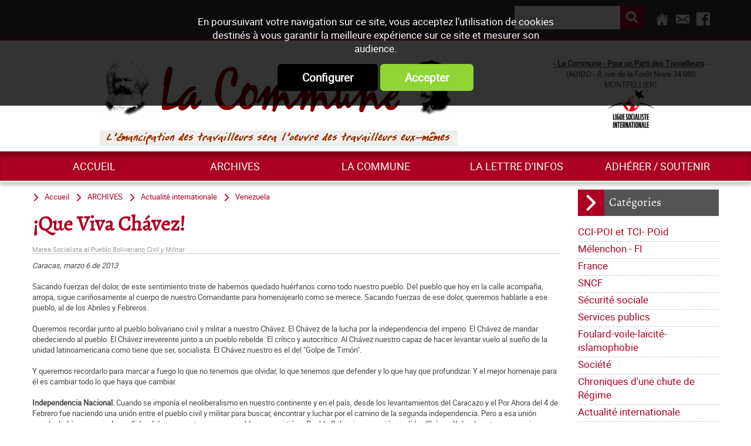

--- FILE ---
content_type: text/html; charset=utf-8
request_url: https://www.lacommune.org/Parti-des-travailleurs/archives/international/Venezuela/Que-Viva-Chavez-i802.html
body_size: 10897
content:
<!DOCTYPE html><html id="html_id" lang="fr-FR" ><head><meta name="viewport" content="initial-scale=1.0, user-scalable=yes" /><title>&iexcl;Que Viva Ch&aacute;vez! - Venezuela</title>
<meta http-equiv="Content-Type" content="text/html; charset=UTF-8" />
<meta name="description" content="Caracas, marzo 6 de 2013Sacando fuerzas del dolor, de este sentimiento triste de habernos quedado huérfanos como todo nuestro pueblo. Del pueblo que hoy en la calle acompaña, arropa, sigue cariñosamente al cuerpo de nuestro Comandante para..." />
<meta name="robots" content="index,follow,all" />
<meta name="author" content="La Commune" />
<meta property="twitter:card" content="summary" /><meta property="twitter:title" content="&iexcl;Que Viva Ch&aacute;vez!" /><meta property="twitter:description" content="Caracas, marzo 6 de 2013Sacando fuerzas del dolor, de este sentimiento triste de habernos quedado hu&eacute;rfanos como todo nuestro pueblo. Del pueblo que hoy en la calle acompa&ntilde;a, arropa,..." /><meta property="twitter:image:src" content="https://www.lacommune.org/images/logo-LaCommune.png" /><meta property="og:url" content="http://www.lacommune.org/Parti-des-travailleurs/archives/international/Venezuela/Que-Viva-Chavez-i802.html" /><meta property="og:title" content="&iexcl;Que Viva Ch&aacute;vez!" /><meta property="og:description" content="Caracas, marzo 6 de 2013Sacando fuerzas del dolor, de este sentimiento triste de habernos quedado hu&eacute;rfanos como todo nuestro pueblo. Del pueblo que hoy en la calle acompa&ntilde;a, arropa, sigue..." /><meta property="og:image" content="http://www.lacommune.org/images/logo-LaCommune.png" /> <link rel="stylesheet" href="/cache/css/48d6d6de27ede95116afa8d1266e88961568111190.css" type="text/css" media="all" />
<link rel="stylesheet" href="/cache/css/01e42b4fa172ca7d46e20de8fdfd89541568111190.css" type="text/css" media="print" />
  <link rel="apple-touch-icon" href="/favicon.ico"><script type="text/javascript">
<!--
(function(i,s,o,g,r,a,m){i['GoogleAnalyticsObject']=r;i[r]=i[r]||function(){

  (i[r].q=i[r].q||[]).push(arguments)},i[r].l=1*new Date();a=s.createElement(o),

  m=s.getElementsByTagName(o)[0];a.async=1;a.src=g;m.parentNode.insertBefore(a,m)

  })(window,document,'script','https://www.taonix.fr/js/analytics.js','ga');
ga('create', 'UA-5259366-59', 'www.lacommune.org');
ga('send', 'pageview');
//-->
</script>
</head><body  class ="LANG-FR default  INFO TYPE-ARTICLE NEWS PAGE-INFO withColD" itemscope="itemscope" itemtype="http://schema.org/WebPage" ><div class="FONDBODY"><header><div class="HEAD"><div class="BLOC B100C TopHead"><div class="CONTENU-BLOC "><div class="UTILS"><a class="taoicon-Tao-home" href="/" title="Retour à l'accueil du site"> </a><a class="taoicon-Tao-contact" info_bulle="Contacter-nous" rel="nofollow" onclick="popin_ajax_change_contenu ('/eval.php?module=Application&amp;method=frmContact&amp;zone=Contact&amp;email=&amp;urlPage=/Parti-des-travailleurs/archives/international/Venezuela/Que-Viva-Chavez-i802.html', '', '', 'popin', 'Contacter-nous', {});"> </a><a class="taoicon-Tao-fblink" href="https://www.facebook.com/La-Commune-pour-un-parti-des-travailleurs-1818538971706390/" target="_blank" rel="noopener" title="Nous rejoindre sur Facebook">&nbsp;</a></div><div class="col-5 MINIFORM SEARCH-NEWS"><div class="CONTENU-BLOC "><form validator="1" fv_nofocus="1" method="post" enctype="multipart/form-data" fv_action="/Control.php"><input name="module" type="hidden" value="News" id="module" /><input name="entityList" type="hidden" value="Info" id="entityList" /><input name="objName" type="hidden" value="News_lookup" id="objName" /><input name="News_lookup__offset" type="hidden" value="0" id="News_lookup__offset" /><input name="News_lookup__pageSize" type="hidden" value="10" id="News_lookup__pageSize" /><input name="News_lookup__baseURL" type="hidden" value="/Parti-des-travailleurs/" id="News_lookup__baseURL" /><input name="method" type="hidden" value="session_update" id="method" /><input name="News_lookup__query_method" type="hidden" value="fulltext" id="News_lookup__query_method" /><span><input id="News_lookup__keywords90112" fv_default="Rechercher..." name="News_lookup__keywords" type="text" /></span><div><input id="ok" type="submit" value="ok" /></div></form></div></div></div></div><div class="BLOC B100C CONTENT-HEAD"><div class="CONTENU-BLOC "><div class="logos"><a title="La Commune : Pour un parti des travailleurs, courant international MST-QI" href="/" class="LOGO"><img alt="La Commune : Pour un parti des travailleurs, courant international MST-QI" width="610" height="113" src="/images/logo-LaCommune.png" /></a><img alt="L'émancipation des travailleurs sera l'oeuvre des travailleurs eux mêmes" src="/images/ema.gif" /></div><div class="HTML baseline"><p style="text-align: center;"><strong><span style="text-decoration: underline;">- La Commune - Pour un Parti des Travailleurs</span> -</strong><br />(ADIDO - 8, rue de la Forêt Noire 34 080 MONTPELLIER)<br /><img src="/files/LSI/lsi3.jpg" alt="Ligue Socialiste Internationale" width="80" height="65" /></p></div></div></div><div class="BLOC B100C BottomHead"><div class="CONTENU-BLOC "><nav><div class="MENU-DEROULANT MENUH right nopush fixed MenuFlexH slideMenu"><a class="taoicon-Tao-openMenu nav-toggle118353" onclick="$('.nav-toggle118353').parent().toggleClass('toggleMenu');">&nbsp;</a><div><div class="MENU-DEROULANT" id="MenuCSS_menuRubrique118085"><div class="LEVEL-0"><a title="Accueil" href="/">Accueil</a></div><div class="RUBOPEN MORE LEVEL-0"><a title="ARCHIVES" href="/Parti-des-travailleurs/archives/r1.html">ARCHIVES</a><div class="LEVEL-1"><div><a title="CCI-POI et TCI- POid" href="/Parti-des-travailleurs/archives/CCI-POI-et-TCI-POid/r101.html">CCI-POI et TCI- POid</a></div><div><a title="Mélenchon - FI" href="/Parti-des-travailleurs/archives/Melenchon-FI/r109.html">M&eacute;lenchon - FI</a></div><div><a title="France" href="/Parti-des-travailleurs/archives/France/r6.html">France</a></div><div><a title="SNCF" href="/Parti-des-travailleurs/archives/SNCF/r65.html">SNCF</a></div><div><a title="Sécurité sociale" href="/Parti-des-travailleurs/archives/Securite-sociale/r78.html">S&eacute;curit&eacute; sociale</a></div><div><a title="Services publics" href="/Parti-des-travailleurs/archives/Services-publics/r79.html">Services publics</a></div><div><a title="Foulard-voile-laïcité-islamophobie" href="/Parti-des-travailleurs/archives/Foulard-voile-laicite-islamophobie/r80.html">Foulard-voile-la&iuml;cit&eacute;-islamophobie</a></div><div><a title="Société" href="/Parti-des-travailleurs/archives/Societe/r12.html">Soci&eacute;t&eacute;</a></div><div><a title="Chroniques d'une chute de Régime" href="/Parti-des-travailleurs/archives/Chroniques-d-une-chute-de-Regime/r5.html">Chroniques d&#039;une chute de R&eacute;gime</a></div><div class="RUBOPEN"><a title="Actualité internationale" href="/Parti-des-travailleurs/archives/international/r73.html">Actualit&eacute; internationale</a></div><div><a title="Palestine" href="/Parti-des-travailleurs/blog/Actualite-internationale/Palestine/r33.html">Palestine</a></div><div><a title="Pays Basque" href="/Parti-des-travailleurs/archives/Pays-Basque/r34.html">Pays Basque</a></div><div><a title="Europe" href="/Parti-des-travailleurs/archives/Europe/r27.html">Europe</a></div><div><a title="Dossiers" href="/Parti-des-travailleurs/archives/Dossiers/r11.html">Dossiers</a></div><div><a title="Histoire" href="/Parti-des-travailleurs/archives/Histoire/r46.html">Histoire</a></div><div><a title="International" href="/Parti-des-travailleurs/archives/International/r51.html">International</a></div><div><a title="MST" href="/Parti-des-travailleurs/archives/MST/r60.html">MST</a></div><div><a title="Notes de Lecture" href="/Parti-des-travailleurs/archives/Notes-de-Lecture/r10.html">Notes de Lecture</a></div><div><a title="NPA, Nouveau parti anticapitaliste" href="/Parti-des-travailleurs/archives/NPA/r63.html">NPA</a></div><div><a title="Page Web Internationale" href="/Parti-des-travailleurs/archives/Page-Web-Internationale/r68.html">Page Web Internationale</a></div><div><a title="CCSA Alfortville" href="/Parti-des-travailleurs/archives/CCSA-Alfortville/r9.html">CCSA Alfortville</a></div></div></div><div class="MORE LEVEL-0"><a title="La commune" href="/Parti-des-travailleurs/La-commune/Qui-sommes-nous/r103.html">La commune</a><div class="LEVEL-1"><div><a title="Qui sommes-nous ?" href="/Parti-des-travailleurs/La-commune/Qui-sommes-nous/r103.html">Qui sommes-nous ?</a></div><div><a title="Journal mensuel de La Commune" href="/Parti-des-travailleurs/La-commune/Journal-trimestriel/r67.html">Journal trimestriel</a></div><div><a title="Les nôtres" href="/Parti-des-travailleurs/La-commune/Les-notres/r14.html">Les n&ocirc;tres</a></div><div><a title="Lettre de la Commune - Chronique Hebdo" href="/Parti-des-travailleurs/Lettre-d-infos/r61.html">Lettre de la Commune - Chronique Hebdo</a></div><div><a title="Editoriaux" href="/Parti-des-travailleurs/La-commune/Editoriaux/r4.html">Editoriaux</a></div><div><a title="Déclarations" href="/Parti-des-travailleurs/La-commune/Declarations/r8.html">D&eacute;clarations</a></div><div><a title="La lettre de liaison" href="/Parti-des-travailleurs/La-commune/La-lettre-de-liaison/r13.html">La lettre de liaison</a></div><div><a title="Tracts nationaux" href="/Parti-des-travailleurs/La-commune/Tracts-nationaux/r45.html">Tracts nationaux</a></div><div><a title="Bloc-notes" href="/Parti-des-travailleurs/La-commune/Bloc-notes/r112.html">Bloc-notes</a></div></div></div><div class="LEVEL-0"><a title="La lettre d'infos" href="/Parti-des-travailleurs/blog/Chronique-Hebdo/r61.html">La lettre d&#039;infos</a></div><div class="LEVEL-0"><a title="Adhérer / Soutenir" href="/Parti-des-travailleurs/Adherer-Soutenir/r74.html">Adh&eacute;rer / Soutenir</a></div></div></div></div></nav></div></div><hr /></div></header><div class="CONTENEUR "><div class="CONTENU"><div class="COL COL-DROITE"><div class="BLOC B100"><div class="CONTENU-BLOC "><span class="BLOC-TITRE">Catégories</span><nav><div class="MENU-DEROULANT MENUV"><div class="MENU-DEROULANT" id="MenuCSS_menuRubrique266071"><div class="LEVEL-0"><a title="CCI-POI et TCI- POid" href="/Parti-des-travailleurs/archives/CCI-POI-et-TCI-POid/r101.html">CCI-POI et TCI- POid</a></div><div class="LEVEL-0"><a title="Mélenchon - FI" href="/Parti-des-travailleurs/archives/Melenchon-FI/r109.html">M&eacute;lenchon - FI</a></div><div class="LEVEL-0"><a title="France" href="/Parti-des-travailleurs/archives/France/r6.html">France</a></div><div class="LEVEL-0"><a title="SNCF" href="/Parti-des-travailleurs/archives/SNCF/r65.html">SNCF</a></div><div class="LEVEL-0"><a title="Sécurité sociale" href="/Parti-des-travailleurs/archives/Securite-sociale/r78.html">S&eacute;curit&eacute; sociale</a></div><div class="LEVEL-0"><a title="Services publics" href="/Parti-des-travailleurs/archives/Services-publics/r79.html">Services publics</a></div><div class="LEVEL-0"><a title="Foulard-voile-laïcité-islamophobie" href="/Parti-des-travailleurs/archives/Foulard-voile-laicite-islamophobie/r80.html">Foulard-voile-la&iuml;cit&eacute;-islamophobie</a></div><div class="LEVEL-0"><a title="Société" href="/Parti-des-travailleurs/archives/Societe/r12.html">Soci&eacute;t&eacute;</a></div><div class="LEVEL-0"><a title="Chroniques d'une chute de Régime" href="/Parti-des-travailleurs/archives/Chroniques-d-une-chute-de-Regime/r5.html">Chroniques d&#039;une chute de R&eacute;gime</a></div><div class="RUBOPEN MORE LEVEL-0"><a title="Actualité internationale" href="/Parti-des-travailleurs/archives/international/r73.html">Actualit&eacute; internationale</a><div class="LEVEL-1"><div><a title="Afghanistan" href="/Parti-des-travailleurs/archives/international/Afghanistan/r16.html">Afghanistan</a></div><div><a title="Afrique" href="/Parti-des-travailleurs/archives/international/Afrique/r95.html">Afrique</a></div><div><a title="Algérie" href="/Parti-des-travailleurs/archives/international/Algerie/r15.html">Alg&eacute;rie</a></div><div><a title="Allemagne" href="/Parti-des-travailleurs/archives/international/Allemagne/r43.html">Allemagne</a></div><div><a title="Amérique latine" href="/Parti-des-travailleurs/archives/international/Amerique-latine/r105.html">Am&eacute;rique latine</a></div><div><a title="Argentine" href="/Parti-des-travailleurs/archives/international/Argentine/r17.html">Argentine</a></div><div><a title="Balkans" href="/Parti-des-travailleurs/archives/international/Balkans/r56.html">Balkans</a></div><div><a title="Bélarus" href="/Parti-des-travailleurs/archives/international/Belarus/r18.html">B&eacute;larus</a></div><div><a title="Birmanie" href="/Parti-des-travailleurs/archives/international/Birmanie/r54.html">Birmanie</a></div><div><a title="Bolivie" href="/Parti-des-travailleurs/archives/international/Bolivie/r19.html">Bolivie</a></div><div><a title="Brésil" href="/Parti-des-travailleurs/archives/international/Bresil/r20.html">Br&eacute;sil</a></div><div><a title="Burkina Faso" href="/Parti-des-travailleurs/archives/international/Burkina-Faso/r92.html">Burkina Faso</a></div><div><a title="Catalogne" href="/Parti-des-travailleurs/archives/international/Catalogne/r108.html">Catalogne</a></div><div><a title="Chili" href="/Parti-des-travailleurs/archives/international/Chili/r21.html">Chili</a></div><div><a title="Colombie" href="/Parti-des-travailleurs/archives/international/Colombie/r113.html">Colombie</a></div><div><a title="Côte d'Ivoire" href="/Parti-des-travailleurs/archives/international/Cote-d-Ivoire/r22.html">C&ocirc;te d&#039;Ivoire</a></div><div><a title="Cuba" href="/Parti-des-travailleurs/archives/international/Cuba/r57.html">Cuba</a></div><div><a title="Darfour" href="/Parti-des-travailleurs/archives/international/Darfour/r23.html">Darfour</a></div><div><a title="Egypte" href="/Parti-des-travailleurs/archives/international/Egypte/r66.html">Egypte</a></div><div><a title="Equateur" href="/Parti-des-travailleurs/archives/international/Equateur/r24.html">Equateur</a></div><div><a title="État Espagnol" href="/Parti-des-travailleurs/archives/international/Etat-Espagnol/r25.html">&Eacute;tat Espagnol</a></div><div><a title="Etats Unis" href="/Parti-des-travailleurs/archives/international/Etats-Unis/r26.html">Etats Unis</a></div><div><a title="Géorgie" href="/Parti-des-travailleurs/archives/international/Georgie/r28.html">G&eacute;orgie</a></div><div><a title="Grèce" href="/Parti-des-travailleurs/archives/international/Grece/r96.html">Gr&egrave;ce</a></div><div><a title="Guinée" href="/Parti-des-travailleurs/archives/international/Guinee/r53.html">Guin&eacute;e</a></div><div><a title="Hongrie" href="/Parti-des-travailleurs/archives/international/Hongrie/r50.html">Hongrie</a></div><div><a title="Irak" href="/Parti-des-travailleurs/archives/international/Irak/r29.html">Irak</a></div><div><a title="Iran" href="/Parti-des-travailleurs/archives/international/Iran/r30.html">Iran</a></div><div><a title="Italie" href="/Parti-des-travailleurs/archives/international/Italie/r48.html">Italie</a></div><div><a title="Kenya" href="/Parti-des-travailleurs/archives/international/Kenya/r55.html">Kenya</a></div><div><a title="Kurdistan" href="/Parti-des-travailleurs/archives/international/Kurdistan/r91.html">Kurdistan</a></div><div><a title="Liban" href="/Parti-des-travailleurs/archives/international/Liban/r31.html">Liban</a></div><div><a title="Mali" href="/Parti-des-travailleurs/archives/international/Mali/r64.html">Mali</a></div><div><a title="Maroc" href="/Parti-des-travailleurs/archives/international/Maroc/r32.html">Maroc</a></div><div><a title="Mexique" href="/Parti-des-travailleurs/archives/international/Mexique/r49.html">Mexique</a></div><div><a title="Moyen Orient" href="/Parti-des-travailleurs/archives/international/Moyen-Orient/r94.html">Moyen Orient</a></div><div><a title="Pakistan" href="/Parti-des-travailleurs/archives/international/Pakistan/r114.html">Pakistan</a></div><div><a title="Palestine" href="/Parti-des-travailleurs/archives/international/Palestine/r33.html">Palestine</a></div><div><a title="Panama" href="/Parti-des-travailleurs/archives/international/Panama/r52.html">Panama</a></div><div><a title="Pérou" href="/Parti-des-travailleurs/archives/international/Perou/r35.html">P&eacute;rou</a></div><div><a title="Porto Alegre 2005" href="/Parti-des-travailleurs/archives/international/Porto-Alegre-2005/r42.html">Porto Alegre 2005</a></div><div><a title="Raz-de-marée en Asie du Sud" href="/Parti-des-travailleurs/archives/international/Raz-de-maree-en-Asie-du-Sud/r41.html">Raz-de-mar&eacute;e en Asie du Sud</a></div><div><a title="Russie" href="/Parti-des-travailleurs/archives/international/Russie/r36.html">Russie</a></div><div><a title="Syrie" href="/Parti-des-travailleurs/archives/international/Syrie/r93.html">Syrie</a></div><div><a title="Tchad" href="/Parti-des-travailleurs/archives/international/Tchad/r47.html">Tchad</a></div><div><a title="Tchétchénie" href="/Parti-des-travailleurs/archives/international/Tchetchenie/r37.html">Tch&eacute;tch&eacute;nie</a></div><div><a title="Togo" href="/Parti-des-travailleurs/archives/international/Togo/r44.html">Togo</a></div><div><a title="Turquie" href="/Parti-des-travailleurs/archives/international/Turquie/r100.html">Turquie</a></div><div><a title="Ukraine" href="/Parti-des-travailleurs/archives/international/Ukraine/r38.html">Ukraine</a></div><div class="RUBOPEN"><a title="Venezuela" href="/Parti-des-travailleurs/archives/international/Venezuela/r39.html">Venezuela</a></div><div><a title="Yémen" href="/Parti-des-travailleurs/archives/international/Yemen/r97.html">Y&eacute;men</a></div><div><a title="Zaïre" href="/Parti-des-travailleurs/archives/international/Zaire/r40.html">Za&iuml;re</a></div></div></div><div class="LEVEL-0"><a title="Palestine" href="/Parti-des-travailleurs/blog/Actualite-internationale/Palestine/r33.html">Palestine</a></div><div class="LEVEL-0"><a title="Pays Basque" href="/Parti-des-travailleurs/archives/Pays-Basque/r34.html">Pays Basque</a></div><div class="LEVEL-0"><a title="Europe" href="/Parti-des-travailleurs/archives/Europe/r27.html">Europe</a></div><div class="LEVEL-0"><a title="Dossiers" href="/Parti-des-travailleurs/archives/Dossiers/r11.html">Dossiers</a></div><div class="LEVEL-0"><a title="Histoire" href="/Parti-des-travailleurs/archives/Histoire/r46.html">Histoire</a></div><div class="LEVEL-0"><a title="International" href="/Parti-des-travailleurs/archives/International/r51.html">International</a></div><div class="LEVEL-0"><a title="MST" href="/Parti-des-travailleurs/archives/MST/r60.html">MST</a></div><div class="LEVEL-0"><a title="Notes de Lecture" href="/Parti-des-travailleurs/archives/Notes-de-Lecture/r10.html">Notes de Lecture</a></div><div class="LEVEL-0"><a title="NPA, Nouveau parti anticapitaliste" href="/Parti-des-travailleurs/archives/NPA/r63.html">NPA</a></div><div class="LEVEL-0"><a title="Page Web Internationale" href="/Parti-des-travailleurs/archives/Page-Web-Internationale/r68.html">Page Web Internationale</a></div><div class="LEVEL-0"><a title="CCSA Alfortville" href="/Parti-des-travailleurs/archives/CCSA-Alfortville/r9.html">CCSA Alfortville</a></div></div></div></nav></div></div><div class="BLOC B100 Modules"><div class="CONTENU-BLOC "><span class="BLOC-TITRE">Ne manquez pas ...</span><div class="LISTE-INFOS Modules"><dl class="ITEM   col-24 TYPE-ARTICLE"><dt class=" ITEM-DT"><a href="/Parti-des-travailleurs/La-commune/Journal-trimestriel/La-Commune-n-130-i1993.html" title="La Commune n°130">La Commune n&deg;130</a></dt><dd onclick="document.location.href='/Parti-des-travailleurs/La-commune/Journal-trimestriel/La-Commune-n-130-i1993.html'" class="ITEM-DD"><span class="ITEM-IMG smallInfo"><img alt="La Commune n°130" width="169" height="240" src="/News/files/Info/image/small/8b1168315acb57bb9b973a965716e148.jpg" /></span></dd></dl><dl class="ITEM   col-24 TYPE-ARTICLE"><dt class=" ITEM-DT"><a href="/Parti-des-travailleurs/La-commune/Journal-trimestriel/La-Commune-n-129-i1977.html" title="La Commune n°129">La Commune n&deg;129</a></dt><dd onclick="document.location.href='/Parti-des-travailleurs/La-commune/Journal-trimestriel/La-Commune-n-129-i1977.html'" class="ITEM-DD"><span class="ITEM-IMG smallInfo"><img alt="La Commune n°129" width="169" height="240" src="/News/files/Info/image/small/eb4b9ec594edf0ddeb4a0411fa1f192e.jpg" /></span></dd></dl><dl class="ITEM   col-24 TYPE-ARTICLE"><dt class=" ITEM-DT"><a href="/Parti-des-travailleurs/La-commune/Journal-trimestriel/La-Commune-n-128-i1965.html" title="La Commune n°128">La Commune n&deg;128</a></dt><dd onclick="document.location.href='/Parti-des-travailleurs/La-commune/Journal-trimestriel/La-Commune-n-128-i1965.html'" class="ITEM-DD"><span class="ITEM-IMG smallInfo"><img alt="La Commune n°128" width="168" height="240" src="/News/files/Info/image/small/78e1413f45a09bacceb4340fcadb2db0.jpg" /></span></dd></dl><dl class="ITEM   col-24 TYPE-ARTICLE"><dt class=" ITEM-DT"><a href="/Parti-des-travailleurs/La-commune/Journal-trimestriel/La-Commune-n-127-i1951.html" title="La Commune n°127">La Commune n&deg;127</a></dt><dd onclick="document.location.href='/Parti-des-travailleurs/La-commune/Journal-trimestriel/La-Commune-n-127-i1951.html'" class="ITEM-DD"><span class="ITEM-IMG smallInfo"><img alt="La Commune n°127" width="168" height="240" src="/News/files/Info/image/small/7ffce80a98934df944d438329fcd2829.jpg" /></span></dd></dl><dl class="ITEM   col-24 TYPE-ARTICLE"><dt class=" ITEM-DT"><a href="/Parti-des-travailleurs/La-commune/Journal-trimestriel/La-Commune-n-126-i1940.html" title="La Commune n°126">La Commune n&deg;126</a></dt><dd onclick="document.location.href='/Parti-des-travailleurs/La-commune/Journal-trimestriel/La-Commune-n-126-i1940.html'" class="ITEM-DD"><span class="ITEM-IMG smallInfo"><img alt="La Commune n°126" width="171" height="240" src="/News/files/Info/image/small/13adf5cfb1cd01281cd63355b3d9ff5a.jpg" /></span></dd></dl></div></div></div><div class="col-24 MINIFORM SUBMITNEWS"><div class="CONTENU-BLOC "><span class="BLOC-TITRE">Inscription newsletter</span><form validator="true" fv_noFocus="true" class="formLabel" method="post" enctype="multipart/form-data" fv_action="/Control.php"><input name="module" type="hidden" value="Contacts" id="module" /><input name="entity" type="hidden" value="Contact" id="entity" /><input name="method" type="hidden" value="inscrire" id="method" /><input name="newsletterId" type="hidden" value="2" id="newsletterId" /><input name="_crypt_" type="hidden" value="shl0ap5n" id="_crypt_" /><span><input size="32" fv_default="Email" fv_pattern="email" fv_required="Veuillez indiquer un email valide" name="Contact_login" type="text" id="Contact_login" /></span><input class="SUBMIT" id="ok" type="submit" value="ok" /></form></div></div></div><section class="PAGES" id="content"><div class="NavigPage"><div class="PATH" itemprop="breadcrumb"><a href="/" class="taoicon-Tao-path">Accueil</a><a class="taoicon-Tao-path" title="ARCHIVES" href="/Parti-des-travailleurs/archives/r1.html">ARCHIVES</a><a class="taoicon-Tao-path" title="Actualité internationale" href="/Parti-des-travailleurs/archives/international/r73.html">Actualit&eacute; internationale</a><a class="taoicon-Tao-path" title="Venezuela" href="/Parti-des-travailleurs/archives/international/Venezuela/r39.html">Venezuela</a></div></div><h1 itemprop="name">&iexcl;Que Viva Ch&aacute;vez!</h1><span class="CHAPEAU">Marea Socialista al Pueblo Bolivariano Civil y Militar </span><span class="CORPS" itemprop="mainContentOfPage"><em>Caracas, marzo 6 de 2013</em><br /><br />Sacando fuerzas del dolor, de este sentimiento triste de habernos quedado huérfanos como todo nuestro pueblo. Del pueblo que hoy en la calle acompaña, arropa, sigue cariñosamente al cuerpo de nuestro Comandante para homenajearlo como se merece.  Sacando fuerzas de ese dolor, queremos hablarle a ese pueblo, al de los Abriles y Febreros. <br /><br />Queremos recordar junto al pueblo bolivariano civil y militar a nuestro Chávez.  El Chávez de la lucha por la independencia del imperio.  El Chávez de mandar obedeciendo al pueblo. El Chávez irreverente junto a un pueblo rebelde.  El crítico y autocrítico.  Al Chávez nuestro  capaz de hacer levantar vuelo al sueño de la unidad latinoamericana como tiene que ser, socialista.  El Chávez nuestro es el  del "Golpe de Timón". <br /><br />Y queremos recordarlo para marcar a fuego lo que no tenemos que olvidar, lo que tenemos que defender y lo que hay que profundizar. Y el mejor homenaje  para él  es cambiar todo lo que haya que cambiar.<br /><br /><strong>Independencia Nacional. </strong> Cuando se imponía el neoliberalismo en nuestro continente y en el país, desde los levantamientos del Caracazo y el Por Ahora del 4 de Febrero fue naciendo una unión entre el pueblo civil y militar para buscar, encontrar y luchar por el camino de la segunda independencia. Pero a esa unión popular había que ponerle apellido y liderazgo, entonces ese pueblo se convirtió en Pueblo Bolivariano y parió a su líder, Chávez. Y desde entonces caminamos luchando por consolidar y profundizar  las primeras conquistas por nuestra definitiva independencia. Seguir ese camino es nuestro primer compromiso.<br /><br /><strong>Mandar obedeciendo al pueblo.</strong> Una de las cosas que junto a este pueblo aprendimos a lo largo de estos largos años de lucha del proceso bolivariano es que si Chávez mandaba obedeciendo, no debemos aceptar que nunca más un gobernante desobedezca el mandato popular. En esto mismo estaba pensando el Comandante cuando el 8 de diciembre nos pidió que apoyáramos a Nicolás Maduro como nuestro candidato. Eso sí, dijo, siempre acompañando y acompañado por el pueblo. <br /><br /><strong>Irreverencia y rebeldía.</strong> La lucha contra el imperio y la oligarquía que más nunca volverá a gobernar esta tierra, tiene un camino asegurado de irreverencia y rebeldía contra los viejos poderes capitalistas, la construcción de una Latinoamérica unida e independiente no se puede alcanzar sin irreverencia, rebeldía, crítica y autocrítica. Esta es otra  clave de nuestro Chávez.<br /><br />Con lágrimas en los ojos y el pecho apretado por la emoción y el dolor, acompañamos al hombre y hacemos nuestro compromiso de continuar la obra de la construcción de la Patria Independiente y una Latinoamérica Socialista. <br /><br />Hoy ejercemos nuestro derecho al dolor y la tristeza, ejercemos nuestro derecho al homenaje. Y también junto a los millones de compatriotas que han tomado las calles del país asumimos el compromiso de luchar  por la vida.  Pero que nadie se confunda. Aquello<br /><br /><br /><h2>Independencia y Patria Socialista </h2><br /><br /><br /><h2>¡Que Viva Chávez, Carajo!  </h2><br /></span><div class="DATERS"><span class="DATE">Modifié le jeudi 07 mars 2013</span><div class="UTILS"><a onclick="window.open('http://www.facebook.com/sharer.php?u=https://www.lacommune.org/Parti-des-travailleurs/archives/international/Venezuela/Que-Viva-Chavez-i802.html&amp;t=%C2%A1Que+Viva+Ch%C3%A1vez%21')" class="taoicon-Tao-facebook" info_bulle="Partager sur Facebook">&nbsp;</a><a onclick="window.open('http://www.twitter.com/intent/tweet?url=https://www.lacommune.org/Parti-des-travailleurs/archives/international/Venezuela/Que-Viva-Chavez-i802.html&amp;text=%C2%A1Que+Viva+Ch%C3%A1vez%21')" class="taoicon-Tao-twitter" info_bulle="Partager sur Twitter">&nbsp;</a><a onclick="window.open('http://www.linkedin.com/shareArticle?mini=true&amp;url=https://www.lacommune.org/Parti-des-travailleurs/archives/international/Venezuela/Que-Viva-Chavez-i802.html&amp;summary=%C2%A1Que+Viva+Ch%C3%A1vez%21')" class="taoicon-Tao-linkedin" info_bulle="Partager sur LinkedIn">&nbsp;</a><a class="taoicon-Tao-mail" info_bulle="Envoyer à un ami" rel="nofollow" onclick="popin_ajax_change_contenu ('/eval.php?module=Application&amp;method=frmContact&amp;zone=EnvoiAmi&amp;email=&amp;urlPage=/Parti-des-travailleurs/archives/international/Venezuela/Que-Viva-Chavez-i802.html', '', '', 'popin', 'Envoyer à un ami', {});"> </a></div></div><div class=" LISTE-INFOS Modules col-24"><div class="CONTENU-BLOC "><span class="BLOC-TITRE">Voir aussi dans la catégorie Venezuela</span><dl class="ITEM  ITEM-ASSO col-6 framingDefault withImg "><dd onclick="document.location.href='/Parti-des-travailleurs/archives/international/Venezuela/Contre-l-interventionnisme-et-les-menaces-militaires-imperialistes-i1684.html'" class="ITEM-DD"><span class="ITEM-IMG mediumInfo framing"><img alt="Chavez et Maduro en 2011" style="top: -51px;left: -65px;transform-origin: 0 0; transform:scale(1);-webkit-transform:scale(1);position: absolute;" data-framing-width="270" srcset="/News/files/Info/image/320/81a5215ff736044aa5b56b7258411037.jpg 320w, /News/files/Info/image/640/81a5215ff736044aa5b56b7258411037.jpg 640w, /News/files/Info/image/medium/81a5215ff736044aa5b56b7258411037.jpg 800w" sizes="100vw" width="400" height="266" src="/News/files/Info/image/medium/81a5215ff736044aa5b56b7258411037.jpg" /></span><span class="ITEM-TITRE "><a href="/Parti-des-travailleurs/archives/international/Venezuela/Contre-l-interventionnisme-et-les-menaces-militaires-imperialistes-i1684.html" title="Contre l’interventionnisme et les menaces militaires impérialistes">Contre l&rsquo;interventionnisme et les menaces militaires imp&eacute;rialistes</a></span><span class="ABSTRACT"><p>Nous reproduisons des extraits du texte publi&eacute; sur le site apporea.org par nos camarades v&eacute;n&eacute;zu&eacute;liens de Marea Socialista.</p></span></dd></dl><dl class="ITEM  ITEM-ASSO col-6 framingDefault withImg "><dd onclick="document.location.href='/Parti-des-travailleurs/archives/international/Venezuela/La-crise-au-Venezuela-atteint-un-niveau-sans-precedent-i1653.html'" class="ITEM-DD"><span class="ITEM-IMG mediumInfo framing"><img alt="La crise au Venezuela atteint un niveau sans précédent" style="top: -28px;left: -65px;transform-origin: 0 0; transform:scale(1);-webkit-transform:scale(1);position: absolute;" data-framing-width="270" srcset="/News/files/Info/image/320/d8f356cbe13ec8eb96ac082f97e1cd49.jpg 320w, /News/files/Info/image/640/d8f356cbe13ec8eb96ac082f97e1cd49.jpg 640w, /News/files/Info/image/medium/d8f356cbe13ec8eb96ac082f97e1cd49.jpg 800w" sizes="100vw" width="400" height="220" src="/News/files/Info/image/medium/d8f356cbe13ec8eb96ac082f97e1cd49.jpg" /></span><span class="ITEM-TITRE "><a href="/Parti-des-travailleurs/archives/international/Venezuela/La-crise-au-Venezuela-atteint-un-niveau-sans-precedent-i1653.html" title="La crise au Venezuela atteint un niveau sans précédent">La crise au Venezuela atteint un niveau sans pr&eacute;c&eacute;dent</a></span><span class="ABSTRACT"><p>Contre la faim, la r&eacute;pression, la mort et la d&eacute;cadence sociale, le m&eacute;contentement se voit partout. Tous les jours, les mobilisations dans les rues sont &eacute;normes. Le ph&eacute;nom&egrave;ne n&rsquo;a rien &agrave; voir...</p></span></dd></dl><dl class="ITEM  ITEM-ASSO col-6 framingDefault withImg "><dd onclick="document.location.href='/Parti-des-travailleurs/archives/international/Venezuela/Ou-va-le-Venezuela-i1629.html'" class="ITEM-DD"><span class="ITEM-IMG mediumInfo framing"><img alt="Où va le Venezuela ?" style="top: -103px;left: -50px;transform-origin: 0 0; transform:scale(1);-webkit-transform:scale(1);position: absolute;" data-framing-width="270" srcset="/News/files/Info/image/320/48292585f03f6f1927783e9c78251a32.jpg 320w, /News/files/Info/image/640/48292585f03f6f1927783e9c78251a32.jpg 640w, /News/files/Info/image/medium/48292585f03f6f1927783e9c78251a32.jpg 800w" sizes="100vw" width="370" height="370" src="/News/files/Info/image/medium/48292585f03f6f1927783e9c78251a32.jpg" /></span><span class="ITEM-TITRE "><a href="/Parti-des-travailleurs/archives/international/Venezuela/Ou-va-le-Venezuela-i1629.html" title="Où va le Venezuela ?">O&ugrave; va le Venezuela&nbsp;?</a></span><span class="ABSTRACT"><p>Pour comprendre la situation et lever le voile sur les informations qui sont diffus&eacute;es dans le monde, inutile d&#039;&eacute;couter la coalition de droite (MUD) pro-imp&eacute;rialiste ni la version du pr&eacute;sident...</p></span></dd></dl><dl class="ITEM  ITEM-ASSO col-6 framingDefault withImg "><dd onclick="document.location.href='/Parti-des-travailleurs/archives/international/Venezuela/Au-coeur-du-marasme-un-pole-anticapitaliste-de-masse-prend-corps-i1582.html'" class="ITEM-DD"><span class="ITEM-IMG mediumInfo framing"><img alt="Nicolas Maduro" style="top: -36px;left: -65px;transform-origin: 0 0; transform:scale(1);-webkit-transform:scale(1);position: absolute;" data-framing-width="270" srcset="/News/files/Info/image/320/42eb1af9b78020c0b4e8b9add638beb0.jpg 320w, /News/files/Info/image/640/42eb1af9b78020c0b4e8b9add638beb0.jpg 640w, /News/files/Info/image/medium/42eb1af9b78020c0b4e8b9add638beb0.jpg 800w" sizes="100vw" width="400" height="236" src="/News/files/Info/image/medium/42eb1af9b78020c0b4e8b9add638beb0.jpg" /></span><span class="ITEM-TITRE "><a href="/Parti-des-travailleurs/archives/international/Venezuela/Au-coeur-du-marasme-un-pole-anticapitaliste-de-masse-prend-corps-i1582.html" title="Au cœur du marasme, un pôle anticapitaliste de masse prend corps">Au c&oelig;ur du marasme, un p&ocirc;le anticapitaliste de masse prend corps</a></span><span class="ABSTRACT"><p>Le Venezuela traverse une crise &eacute;conomique et politique majeure : le pays min&eacute; par la chute du cours du p&eacute;trole, dans la mesure o&ugrave; 90 % de ses revenus proviennent de la vente de l&rsquo;or noir, a...</p></span></dd></dl><dl class="ITEM  ITEM-ASSO col-6 framingDefault withImg "><dd onclick="document.location.href='/Parti-des-travailleurs/archives/international/Argentine/L-Amerique-latine-et-les-defis-de-la-gauche-i1493.html'" class="ITEM-DD"><span class="ITEM-IMG mediumInfo framing"><img alt="Dilma Rousseff et Michel Temer" style="top: -31px;left: -65px;transform-origin: 0 0; transform:scale(1);-webkit-transform:scale(1);position: absolute;" data-framing-width="270" srcset="/News/files/Info/image/320/83e33d20796e1b0045292f5a6bf129b2.jpg 320w, /News/files/Info/image/640/83e33d20796e1b0045292f5a6bf129b2.jpg 640w, /News/files/Info/image/medium/83e33d20796e1b0045292f5a6bf129b2.jpg 800w" sizes="100vw" width="400" height="227" src="/News/files/Info/image/medium/83e33d20796e1b0045292f5a6bf129b2.jpg" /></span><span class="ITEM-TITRE "><a href="/Parti-des-travailleurs/archives/international/Argentine/L-Amerique-latine-et-les-defis-de-la-gauche-i1493.html" title="L’Amérique latine et les défis de la gauche">L&rsquo;Am&eacute;rique latine et les d&eacute;fis de la gauche</a></span><span class="ABSTRACT"><p>L&rsquo;Am&eacute;rique latine entre dans une phase de changements, avec de nouveaux processus, de nouveaux gouvernements, l&#039;&eacute;chec de projets ant&eacute;rieurs et une nouvelle politique des USA vis &agrave; vis de la...</p></span></dd></dl><dl class="ITEM  ITEM-ASSO col-6 framingDefault withImg "><dd onclick="document.location.href='/Parti-des-travailleurs/archives/international/Venezuela/Pour-un-nouveau-pole-i1479.html'" class="ITEM-DD"><span class="ITEM-IMG mediumInfo framing"><img alt="Pour un nouveau pôle" style="top: -68px;left: -65px;transform-origin: 0 0; transform:scale(1);-webkit-transform:scale(1);position: absolute;" data-framing-width="270" srcset="/News/files/Info/image/320/318b6c85ac9c921d8aaaf6ff144dec35.jpg 320w, /News/files/Info/image/640/318b6c85ac9c921d8aaaf6ff144dec35.jpg 640w, /News/files/Info/image/medium/318b6c85ac9c921d8aaaf6ff144dec35.jpg 800w" sizes="100vw" width="400" height="300" src="/News/files/Info/image/medium/318b6c85ac9c921d8aaaf6ff144dec35.jpg" /></span><span class="ITEM-TITRE "><a href="/Parti-des-travailleurs/archives/international/Venezuela/Pour-un-nouveau-pole-i1479.html" title="Pour un nouveau pôle">Pour un nouveau p&ocirc;le</a></span><span class="ABSTRACT"><p>Nous reproduisons ici un article paru dans le num&eacute;ro 663 de la revue Alternativa Socialista, sur les derniers d&eacute;veloppements au Venezuela.</p></span></dd></dl></div></div><hr /></section><hr /></div></div><footer><div class="FOOT"><div data-scroll2fix=".FOOT" data-scroll2fix-pos="bottom" class="BLOC B100C CONTENT-FOOT"><div class="CONTENU-BLOC "><div class="BLOC B100 col-5"><div class="CONTENU-BLOC "><span class="BLOC-TITRE">Nos publications</span><div class="LISTE-INFOS Modules"><span class="ITEM   col-24 TYPE-ARTICLE"><a href="/Parti-des-travailleurs/archives/Palestine/La-question-palestinienne-du-XIXe-siecle-a-nos-jours-i253.html" title="La question palestinienne, du XIXe siècle à nos jours">La question palestinienne, du XIXe si&egrave;cle &agrave; nos jours</a></span><span class="ITEM   col-24 TYPE-ARTICLE"><a href="/Parti-des-travailleurs/Publications/Contre-Melenchon-i1723.html" title="Contre Mélenchon">Contre M&eacute;lenchon</a></span><span class="ITEM   col-24 TYPE-ARTICLE"><a href="/Parti-des-travailleurs/Publications/Numero-special-de-La-Commune-contre-la-reforme-des-retraites-i828.html" title="Numéro spécial de La Commune contre la réforme des retraites">Num&eacute;ro sp&eacute;cial de La Commune contre la r&eacute;forme des retraites</a></span><span class="ITEM   col-24 TYPE-ARTICLE"><a href="/Parti-des-travailleurs/Publications/Contribution-au-bilan-des-greves-et-des-manifestations-de-mai-juin-2003-contre-la-decentralisation-et-le-projet-de-loi-Fillon-sur-les-retraites-i252.html" title="Contribution au bilan des grèves et des manifestations de mai-juin 2003 contre la décentralisation et le projet de loi Fillon sur les retraites">Contribution au bilan des gr&egrave;ves et des manifestations de mai-juin 2003 contre la d&eacute;centralisation et le projet de loi Fillon sur les retraites</a></span></div></div></div><div class="BLOC B100 col-5"><div class="CONTENU-BLOC "><span class="BLOC-TITRE">Formation, documentation</span><div class="LISTE-INFOS Modules"><span class="ITEM   col-24 TYPE-ARTICLE"><a href="/Parti-des-travailleurs/Formation-Documentation-Theorie/Formation-Theorie-i583.html" title="Formation - Théorie">Formation - Th&eacute;orie</a></span><span class="ITEM   col-24 TYPE-ARTICLE"><a href="/Parti-des-travailleurs/Formation-Documentation-Theorie/Marxisme-economie-2-Retour-sur-quelques-idees-recues-i1738.html" title="Marxisme économie – 2 : Retour sur quelques idées reçues">Marxisme &eacute;conomie &ndash; 2 : Retour sur quelques id&eacute;es re&ccedil;ues</a></span><span class="ITEM   col-24 TYPE-ARTICLE"><a href="/Parti-des-travailleurs/archives/Histoire/La-comprehension-marxiste-de-l-economie-i1708.html" title="La compréhension marxiste de l’économie">La compr&eacute;hension marxiste de l&rsquo;&eacute;conomie</a></span><span class="ITEM   col-24 TYPE-ARTICLE"><a href="/Parti-des-travailleurs/Formation-Documentation-Theorie/Theologie-et-idealisme-en-Histoire-i1499.html" title="Théologie et idéalisme en Histoire">Th&eacute;ologie et id&eacute;alisme en Histoire</a></span><span class="ITEM   col-24 TYPE-ARTICLE"><a href="/Parti-des-travailleurs/Formation-Documentation-Theorie/Les-marxistes-et-l-histoire-i1473.html" title="Les marxistes et l’histoire">Les marxistes et l&rsquo;histoire</a></span></div></div></div><div class=" col-7"><div class="CONTENU-BLOC "><div class="MENU-DEROULANT MENUV"><div class="MENU-DEROULANT" id="MenuCSS_menuRubrique150109"><div class="LEVEL-0"><a title="Qui sommes-nous ?" href="/Parti-des-travailleurs/La-commune/Qui-sommes-nous/r103.html">Qui sommes-nous ?</a></div><div class="LEVEL-0"><a title="Journal mensuel de La Commune" href="/Parti-des-travailleurs/La-commune/Journal-trimestriel/r67.html">Journal trimestriel</a></div><div class="LEVEL-0"><a title="Les nôtres" href="/Parti-des-travailleurs/La-commune/Les-notres/r14.html">Les n&ocirc;tres</a></div><div class="LEVEL-0"><a title="Lettre de la Commune - Chronique Hebdo" href="/Parti-des-travailleurs/Lettre-d-infos/r61.html">Lettre de la Commune - Chronique Hebdo</a></div><div class="LEVEL-0"><a title="Editoriaux" href="/Parti-des-travailleurs/La-commune/Editoriaux/r4.html">Editoriaux</a></div><div class="LEVEL-0"><a title="Déclarations" href="/Parti-des-travailleurs/La-commune/Declarations/r8.html">D&eacute;clarations</a></div><div class="LEVEL-0"><a title="La lettre de liaison" href="/Parti-des-travailleurs/La-commune/La-lettre-de-liaison/r13.html">La lettre de liaison</a></div><div class="LEVEL-0"><a title="Tracts nationaux" href="/Parti-des-travailleurs/La-commune/Tracts-nationaux/r45.html">Tracts nationaux</a></div><div class="LEVEL-0"><a title="Bloc-notes" href="/Parti-des-travailleurs/La-commune/Bloc-notes/r112.html">Bloc-notes</a></div></div></div><div class="MENU-DEROULANT MENUV"><div class="MENU-DEROULANT" id="MenuCSS_menuRubrique163049"><div class="LEVEL-0"><a title="CCI-POI et TCI- POid" href="/Parti-des-travailleurs/archives/CCI-POI-et-TCI-POid/r101.html">CCI-POI et TCI- POid</a></div><div class="LEVEL-0"><a title="Mélenchon - FI" href="/Parti-des-travailleurs/archives/Melenchon-FI/r109.html">M&eacute;lenchon - FI</a></div><div class="LEVEL-0"><a title="France" href="/Parti-des-travailleurs/archives/France/r6.html">France</a></div><div class="LEVEL-0"><a title="SNCF" href="/Parti-des-travailleurs/archives/SNCF/r65.html">SNCF</a></div><div class="LEVEL-0"><a title="Sécurité sociale" href="/Parti-des-travailleurs/archives/Securite-sociale/r78.html">S&eacute;curit&eacute; sociale</a></div><div class="LEVEL-0"><a title="Services publics" href="/Parti-des-travailleurs/archives/Services-publics/r79.html">Services publics</a></div><div class="LEVEL-0"><a title="Foulard-voile-laïcité-islamophobie" href="/Parti-des-travailleurs/archives/Foulard-voile-laicite-islamophobie/r80.html">Foulard-voile-la&iuml;cit&eacute;-islamophobie</a></div><div class="LEVEL-0"><a title="Société" href="/Parti-des-travailleurs/archives/Societe/r12.html">Soci&eacute;t&eacute;</a></div><div class="LEVEL-0"><a title="Chroniques d'une chute de Régime" href="/Parti-des-travailleurs/archives/Chroniques-d-une-chute-de-Regime/r5.html">Chroniques d&#039;une chute de R&eacute;gime</a></div><div class="RUBOPEN LEVEL-0"><a title="Actualité internationale" href="/Parti-des-travailleurs/archives/international/r73.html">Actualit&eacute; internationale</a></div><div class="LEVEL-0"><a title="Palestine" href="/Parti-des-travailleurs/blog/Actualite-internationale/Palestine/r33.html">Palestine</a></div><div class="LEVEL-0"><a title="Pays Basque" href="/Parti-des-travailleurs/archives/Pays-Basque/r34.html">Pays Basque</a></div><div class="LEVEL-0"><a title="Europe" href="/Parti-des-travailleurs/archives/Europe/r27.html">Europe</a></div><div class="LEVEL-0"><a title="Dossiers" href="/Parti-des-travailleurs/archives/Dossiers/r11.html">Dossiers</a></div><div class="LEVEL-0"><a title="Histoire" href="/Parti-des-travailleurs/archives/Histoire/r46.html">Histoire</a></div><div class="LEVEL-0"><a title="International" href="/Parti-des-travailleurs/archives/International/r51.html">International</a></div><div class="LEVEL-0"><a title="MST" href="/Parti-des-travailleurs/archives/MST/r60.html">MST</a></div><div class="LEVEL-0"><a title="Notes de Lecture" href="/Parti-des-travailleurs/archives/Notes-de-Lecture/r10.html">Notes de Lecture</a></div><div class="LEVEL-0"><a title="NPA, Nouveau parti anticapitaliste" href="/Parti-des-travailleurs/archives/NPA/r63.html">NPA</a></div><div class="LEVEL-0"><a title="Page Web Internationale" href="/Parti-des-travailleurs/archives/Page-Web-Internationale/r68.html">Page Web Internationale</a></div><div class="LEVEL-0"><a title="CCSA Alfortville" href="/Parti-des-travailleurs/archives/CCSA-Alfortville/r9.html">CCSA Alfortville</a></div></div></div></div></div><div class="BLOC B100 col-7"><div class="CONTENU-BLOC "><span class="BLOC-TITRE">Des archives toujours d'actualité</span><div class="LISTE-INFOS Modules"><span class="ITEM   col-24 TYPE-ARTICLE"><a href="/Parti-des-travailleurs/archives/France/La-Charte-d-Amiens-un-acquis-a-defendre-i710.html" title="La Charte d'Amiens : un acquis à défendre ">La Charte d&#039;Amiens : un acquis &agrave; d&eacute;fendre </a></span><span class="ITEM   col-24 TYPE-ARTICLE"><a href="/Parti-des-travailleurs/La-commune/La-lettre-de-liaison/La-matrice-d-une-loi-anti-syndicale-i611.html" title="La matrice d'une loi anti-syndicale">La matrice d&#039;une loi anti-syndicale</a></span><span class="ITEM   col-24 TYPE-ARTICLE"><a href="/Parti-des-travailleurs/La-commune/Journal-trimestriel/Nos-origines-i1083.html" title="Nos origines...">Nos origines...</a></span><span class="ITEM   col-24 TYPE-ARTICLE"><a href="/Parti-des-travailleurs/archives/Societe/La-loi-contre-le-voile-fausse-loi-laique-vraie-loi-raciste-i664.html" title="La loi contre le voile : fausse loi laïque, vraie loi raciste">La loi contre le voile : fausse loi la&iuml;que, vraie loi raciste</a></span><span class="ITEM   col-24 TYPE-ARTICLE"><a href="/Parti-des-travailleurs/archives/Dossiers/Temps-forts-ou-Greve-generale-Reformes-ou-sauvegarde-des-acquis-Syndicalisme-d-accompagnement-ou-de-lutte-de-classes-i658.html" title="« Temps forts » ou Grève générale ? « Reformes » ou sauvegarde des acquis ? Syndicalisme « d'accompagnement » ou de lutte de classes ? ">&laquo; Temps forts &raquo; ou Gr&egrave;ve g&eacute;n&eacute;rale ? &laquo; Reformes &raquo; ou sauvegarde des acquis ? Syndicalisme &laquo; d&#039;accompagnement &raquo; ou de lutte de classes ? </a></span><span class="ITEM   col-24 TYPE-ARTICLE"><a href="/Parti-des-travailleurs/archives/international/Palestine/Appel-Aux-cotes-des-peuples-du-Proche-et-du-Moyen-Orient-i395.html" title="Appel : Aux côtés des peuples du Proche et du Moyen-Orient">Appel : Aux c&ocirc;t&eacute;s des peuples du Proche et du Moyen-Orient</a></span><span class="ITEM   col-24 TYPE-ARTICLE"><a href="/Parti-des-travailleurs/archives/Dossiers/Grossiere-provocation-i335.html" title="Grossière provocation">Grossi&egrave;re provocation</a></span><span class="ITEM   col-24 TYPE-ARTICLE"><a href="/Parti-des-travailleurs/archives/Dossiers/Argumentaire-pour-le-NON-a-la-Constitution-europeenne-le-29-mai-2005-i196.html" title="Argumentaire pour le &quot;NON&quot; à la Constitution européenne le 29 mai 2005">Argumentaire pour le &quot;NON&quot; &agrave; la Constitution europ&eacute;enne le 29 mai 2005</a></span><span class="ITEM   col-24 TYPE-ARTICLE"><a href="/Parti-des-travailleurs/archives/Dossiers/Retrait-du-CPE-i321.html" title="Retrait du CPE">Retrait du CPE</a></span><span class="ITEM   col-24 TYPE-ARTICLE"><a href="/Parti-des-travailleurs/La-commune/Declarations/Qu-ils-s-en-aillent-tous-et-leurs-reformes-avec-eux-i60.html" title="Qu'ils s'en aillent tous, et leurs &quot;réformes&quot; avec eux !">Qu&#039;ils s&#039;en aillent tous, et leurs &quot;r&eacute;formes&quot; avec eux !</a></span></div></div></div></div></div><div class="BLOC B100C BottomFoot"><div class="CONTENU-BLOC "><div class="NAVBASPAGE"><span>&copy; La Commune 2003-2026 - Tous droits réservés</span><ul class="LIENS"><li><a class=" ON" href="/rss.html" title="Flux RSS">Flux RSS</a></li><li><a class=" ON" href="/Parti-des-travailleurs/Mentions-legales-i1523.html" title="Mentions légales">Mentions légales</a></li><li><a class=" ON" href="/plan-du-site.html" title="Plan du site">Plan du site</a></li></ul></div></div></div><hr /></div></footer></div><div id="scrollTop" class="taoicon-Tao-up">HAUT</div><script type="text/javascript" src='/cache/js/3e9ba7eb626a3c83e369383de0dbe7b5.js'></script>
<script type="text/javascript">
<!--
var _paq = _paq || [];
        _paq.push(['trackPageView']);
        _paq.push(['enableLinkTracking']);
        (function() {
          var u=(("https:" == document.location.protocol) ? "https" : "http") + "://piwik.taonix.net//";
          _paq.push(['setTrackerUrl', u+'piwik.php']);
          _paq.push(['setSiteId', '19']);
          var d=document, g=d.createElement('script'), s=d.getElementsByTagName('script')[0]; g.type='text/javascript';
          g.defer=true; g.async=true; g.src=u+'piwik.js'; s.parentNode.insertBefore(g,s);
        })();$ (document).ready (function()
{
  $.fontSize.initCookie (13);
  taojquery_init ('');
  scrollTop ();
  $ ("#News_lookup__keywords90112").autocomplete (
  {
    select: function (event, ui)
    {
      $ ("#News_lookup__keywords90112").val (ui.item.label);
    },
    source: "/eval.php?&objName=News_lookup&module=News&entityList=Info&News_lookup__offset=0&News_lookup__pageSize=10&News_lookup_archive=0&method=_keywords_autoComplete"
  });
  $ ('#MenuCSS_menuRubrique118085 .MORE>a, #MenuCSS_menuRubrique118085 .LESS>a').click (function (e)
  {
    e.stopPropagation ();
  });
  $ ('#MenuCSS_menuRubrique118085 .MORE, #MenuCSS_menuRubrique118085 .LESS').click (function (e)
  {
    if ($ (this).hasClass ('MORE'))
    {
      $ (this).removeClass ('MORE');
      $ (this).addClass ('MORELESS');
    }
    else
    {
      $ (this).removeClass ('MORELESS');
      $ (this).addClass ('MORE');
    }
    e.stopPropagation ();
  });
  $ ('#MenuCSS_menuRubrique266071 .MORE>a, #MenuCSS_menuRubrique266071 .LESS>a').click (function (e)
  {
    e.stopPropagation ();
  });
  $ ('#MenuCSS_menuRubrique266071 .MORE, #MenuCSS_menuRubrique266071 .LESS').click (function (e)
  {
    if ($ (this).hasClass ('MORE'))
    {
      $ (this).removeClass ('MORE');
      $ (this).addClass ('MORELESS');
    }
    else
    {
      $ (this).removeClass ('MORELESS');
      $ (this).addClass ('MORE');
    }
    e.stopPropagation ();
  });
});
//-->
</script>
</body></html>

--- FILE ---
content_type: text/html; charset=utf-8
request_url: https://www.lacommune.org/barreAlerteCookie
body_size: 261
content:
<div class="HTML"><p>En poursuivant votre navigation sur ce site, vous acceptez l’utilisation de cookies destinés à vous garantir la meilleure expérience sur ce site et mesurer son audience.</p>
<p>
<a class="lienNoirPlein" href="javascript:popin_ajax_change_contenu ('/alerteCookie','','','','Configuration des cookies');">Configurer</a>
<a class="lienVertPlein" href="javascript:$.cookie ('alert_cookie', true, { expires: 365, path: '/', domain: 'lacommune.org' }); $('#alert_cookie').hide (); void (0);">Accepter</a>
</p></div>